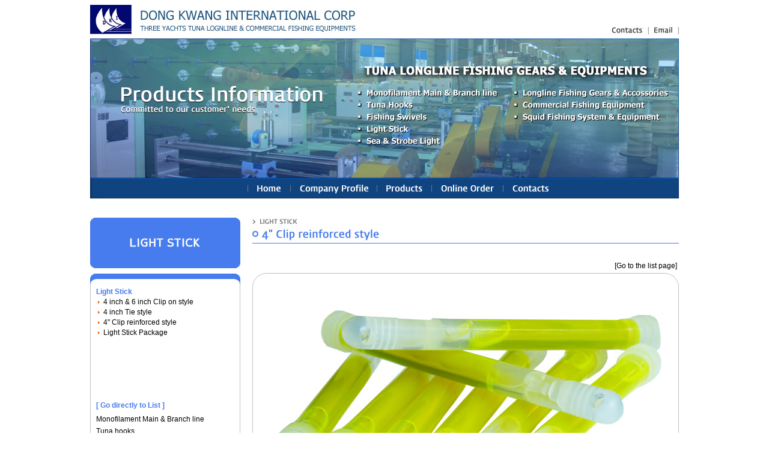

--- FILE ---
content_type: text/html
request_url: http://lineteckorea.com/goods_292.html
body_size: 11463
content:
<!DOCTYPE html PUBLIC "-//W3C//DTD XHTML 1.0 Transitional//EN" "http://www.w3.org/TR/xhtml1/DTD/xhtml1-transitional.dtd">
<html xmlns="http://www.w3.org/1999/xhtml">
<head>
<title>Light stick | 4" Clip reinforced style | Linetec Korea Ind</title>
<meta http-equiv="Content-Type" content="text/html; charset=euc-kr" />
<meta name="content-language" content="en" />
<meta name="robots" content="all" />
<meta name="google-site-verification" content="bAle1NookFPuUYbSzchL_QmJBkCMItxf7fd9Ywj0ML4" />
<script language="JavaScript" type="text/javascript" src="/frameset/iepatch.js"></script>
<link rel="stylesheet" href="/frameset/main.css" rel="stylesheet" type="text/css">

<SCRIPT>
function showDesc(currMenu)
{
 thisMenu = eval("document.all." + currMenu + ".style")
 if (thisMenu.display == "block")
 {
  thisMenu.display = "none";
 }
 else
 {
  thisMenu.display = "block";
 }
}  
</SCRIPT>
<script type="text/javascript">
function MM_swapImgRestore() { //v3.0
  var i,x,a=document.MM_sr; for(i=0;a&&i<a.length&&(x=a[i])&&x.oSrc;i++) x.src=x.oSrc;
}
function MM_preloadImages() { //v3.0
  var d=document; if(d.images){ if(!d.MM_p) d.MM_p=new Array();
    var i,j=d.MM_p.length,a=MM_preloadImages.arguments; for(i=0; i<a.length; i++)
    if (a[i].indexOf("#")!=0){ d.MM_p[j]=new Image; d.MM_p[j++].src=a[i];}}
}

function MM_findObj(n, d) { //v4.01
  var p,i,x;  if(!d) d=document; if((p=n.indexOf("?"))>0&&parent.frames.length) {
    d=parent.frames[n.substring(p+1)].document; n=n.substring(0,p);}
  if(!(x=d[n])&&d.all) x=d.all[n]; for (i=0;!x&&i<d.forms.length;i++) x=d.forms[i][n];
  for(i=0;!x&&d.layers&&i<d.layers.length;i++) x=MM_findObj(n,d.layers[i].document);
  if(!x && d.getElementById) x=d.getElementById(n); return x;
}

function MM_swapImage() { //v3.0
  var i,j=0,x,a=MM_swapImage.arguments; document.MM_sr=new Array; for(i=0;i<(a.length-2);i+=3)
   if ((x=MM_findObj(a[i]))!=null){document.MM_sr[j++]=x; if(!x.oSrc) x.oSrc=x.src; x.src=a[i+2];}
}
</script>
<script type="text/javascript">

  var _gaq = _gaq || [];
  _gaq.push(['_setAccount', 'UA-37201925-1']);
  _gaq.push(['_trackPageview']);

  (function() {
    var ga = document.createElement('script'); ga.type = 'text/javascript'; ga.async = true;
    ga.src = ('https:' == document.location.protocol ? 'https://ssl' : 'http://www') + '.google-analytics.com/ga.js';
    var s = document.getElementsByTagName('script')[0]; s.parentNode.insertBefore(ga, s);
  })();

</script>
</head>

<body onload="MM_preloadImages('/images/frm/tm_002r.jpg','/images/frm/tm_003r.jpg','/images/frm/tm_004r.jpg','/images/frm/tm_005r.jpg','/images/frm/tm_006r.jpg','/images/frm/tm_007r.jpg')">
<table width="100%" border="0" cellspacing="0" cellpadding="0">
  <tr>
    <td align="center" valign="middle">
			<table width="980" border="0" cellspacing="0" cellpadding="0">
      <tr><td height="8"></td></tr>
      <tr>
        <td>
					<table width="980" border="0" cellspacing="0" cellpadding="0">
          <tr>
<!--            <td rowspan="2"><img src="/images/frm/logo.jpg" alt="Linetec Korea Ind_Logo" width="449" height="49" /></td> -->
				  <td rowspan="2"><h1 id="logo-header"><a href="http://www.dkicorp.com">longline fishing gears(equipments), nylon fishing line : Linetec Korea Ind</a></div></td>            <td></td>
            <td></td>
            <td></td>
            <td></td>
          </tr>
          <tr>
            <td width="423"></td>
           <td valign="bottom"></td> 
			<td valign="bottom"><a href="/contacts.html"><img src="/images/frm/tt_01.jpg" width="71" height="14" alt="contacts" border="0"/></a></td>
            <td valign="bottom"><a href="mailto:longline@dkicorp.com"><img src="/images/frm/tt_02.jpg" width="50" height="14" alt="Email" border="0"/></a></td>
            
          </tr>					</table>
        </td>
      </tr>
      <tr><td height="7"></td></tr>
      <tr><td><img src="/images/goods/topban_goods.jpg" width="980" height="232" alt="topbanner" /></td></tr>
      <tr>
        <td>
					<table width="980" border="0" cellspacing="0" cellpadding="0">
          <tr>
            <td><img src="/images/frm/tm_001.jpg" width="262" height="34" /></td>
            <td><a href="/index.html" onmouseout="MM_swapImgRestore()" onmouseover="MM_swapImage('Image7','','/images/frm/tm_002r.jpg',1)"><img src="/images/frm/tm_002.jpg" alt="home" name="Image7" width="70" height="34" border="0" id="Image7" /></a></td>
            <td><a href="/company_01.html" onmouseout="MM_swapImgRestore()" onmouseover="MM_swapImage('Image8','','/images/frm/tm_003r.jpg',1)"><img src="/images/frm/tm_003.jpg" alt="company profile" name="Image8" width="145" height="34" border="0" id="Image8" /></a></td>
            <td><a href="/tuna-longline-fishing-equipment.html" onmouseout="MM_swapImgRestore()" onmouseover="MM_swapImage('Image9','','/images/frm/tm_004r.jpg',1)"><img src="/images/frm/tm_004.jpg" alt="product" name="Image9" width="91" height="34" border="0" id="Image9" /></a></td>
            <td><a href="/online/onlineorder_01.html" onmouseout="MM_swapImgRestore()" onmouseover="MM_swapImage('Image10','','/images/frm/tm_005r.jpg',1)"><img src="/images/frm/tm_005.jpg" alt="online order" name="Image10" width="119" height="34" border="0" id="Image10" /></a></td>
            <!--<td><a href="/bbs/zboard.php?id=news" onmouseout="MM_swapImgRestore()" onmouseover="MM_swapImage('Image11','','/images/frm/tm_006r.jpg',1)"><img src="/images/frm/tm_006.jpg" alt="customer center" name="Image11" width="202" height="34" border="0" id="Image11" /></a></td>-->
            <td><a href="/contacts.html" onmouseout="MM_swapImgRestore()" onmouseover="MM_swapImage('Image12','','/images/frm/tm_007r.jpg',1)"><img src="/images/frm/tm_007.jpg" alt="contact" name="Image12" width="91" height="34" border="0" id="Image12" /></a></td>
            <td><img src="/images/frm/tm_008.jpg" width="202" height="34" /></td>
          </tr>
					</table>        </td>
      </tr>
      <tr><td height="12"></td></tr>
      <tr>
        <td>
					<table width="980" border="0" cellspacing="0" cellpadding="0">
          <tr><td height="10"></td></tr>
      <tr>
        <td>
					<table width="980" border="0" cellspacing="0" cellpadding="0">
          <tr><td height="10"></td></tr>
          <tr>
            <td>
							<table width="980" border="0" cellspacing="0" cellpadding="0">
								<tr>
									<td width="250" valign="top">
<script> 
  document.getElementById('goodsview').scrollIntoView(); 
</script>
										<table width="250" border="0" cellspacing="0" cellpadding="0">
											<tr><td><img src="/images/goods/lm0801title.jpg" id="goodsview"></td></tr>
											<tr height="9"><td></td></tr>
											<tr><td><img src="/images/goods/lm02top.jpg"></td></tr>
											<tr>
												<td background="/images/comimg/lmbg.jpg" align="center" valign="top">
													<table width="230" border="0" cellspacing="0" cellpadding="0">
														<tr>
															<td width="230" style="line-height:13pt;">
																	<div><b><font color="#477cee">Light Stick</font></b></div>
																	&nbsp;<img src="/images/goods/samgak.jpg" align="absmiddle">&nbsp;&nbsp;<a href="/light-stick.html#goodsview">4 inch & 6 inch Clip on style</a><br>
																	&nbsp;<img src="/images/goods/samgak.jpg" align="absmiddle">&nbsp;&nbsp;<a href="/goods_291.html#goodsview">4 inch Tie style</a><br>
																	&nbsp;<img src="/images/goods/samgak.jpg" align="absmiddle">&nbsp;&nbsp;<a href="/goods_292.html#goodsview">4" Clip reinforced style</a><br>
																	&nbsp;<img src="/images/goods/samgak.jpg" align="absmiddle">&nbsp;&nbsp;<a href="/goods_293.html#goodsview">Light Stick Package</a><br>
															</td>
														</tr>
														<tr height="100"><td></td></tr>
														<tr height="25"><td><font color="#477cee"><b>[ Go directly to List ]</b></font></td></tr>
														<tr height="20"><td><a href="/longline-monofilament-main-branch-line.html#goodsview">Monofilament Main & Branch line</a></td></tr>
														<tr height="20"><td><a href="/tuna-hooks.html#goodsview">Tuna hooks</a></td></tr>
														<tr height="20"><td><a href="/fishing-swivels.html#goodsview">Fishing Swivels</a></td></tr>
														<tr height="20"><td><a href="/light-stick.html#goodsview">Light stick</a></td></tr>
														<tr height="20"><td><a href="/sea-strobe-light.html#goodsview">Sea & Strobe Light</a></td></tr>
														<tr height="20"><td><a href="/longline-fishing-gears.html#goodsview">Longline Fishing Gears & Accossories</a></td></tr>
														<tr height="20"><td><a href="/commercial-fishing-equipment.html#goodsview">Commercial Fishing Equipment</a></td></tr>
														<tr height="20"><td><a href="/squid-fishing-system-equipment.html#goodsview">Squid Fishing System & Equipment</a></td></tr>
														<tr height="50"><td></td></tr>
													</table>
												</td>
											</tr>
											<tr><td><img src="/images/goods/lm02bottom.jpg"></td></tr>
										</table>									</td>
									<td width="20"></td>
									<td width="710" valign="top">
										<table width="710" border="0" cellspacing="0" cellpadding="0">
											<tr><td valign="top"><img src="../images/goods/pt0229_1.jpg"></td></tr>
											<tr height="30"><td></td></tr>
											<tr>
												<td>
													<table width="710" border="0" cellspacing="0" cellpadding="0">
														<tr><td colspan="3" align="right"><a href="/goodslist_01.html">[Go to the list page]</a>&nbsp;</td></tr>
														<tr height="5"><td colspan="3"></td></tr>														<tr><td colspan="3"><img src="../images/comimg/pagetop.jpg"></td></tr>
														<tr>
															<td width="21" background="../images/comimg/pageleft.jpg"></td>
															<td width="668" align="center">
																<table width="660" border="0" cellspacing="0" cellpadding="0">
																	<tr><td align="center"><img src="../images/goods/bimg_029_3.jpg"></td></tr>
																	<tr height="20"><td></td></tr>
																	
																</table>
															</td>	
															<td width="21" background="../images/comimg/pageright.jpg"></td>
														</tr>
														<tr><td colspan="3"><img src="../images/comimg/pagebottom.jpg"></td></tr>
													</table>
												</td>
											</tr>
											<tr height="20"><td></td></tr>
											
											<tr>
												<td style="line-height:18pt;">
													<table cellspacing="0" cellpadding="0" width="100%" align="center" border="0">
														<tr>
															<td style="line-height:18pt;">
Devised to be much safer from being taken off the fishing lines at any circumstances.<br><br>

* Up to 48 hours visible light* Shelf life upto 2 years<br>
* Available in 4" Green/Blue/Pink															</td>
														</tr>
														<tr height="15"><td></td></tr>
													</table>
												</td>
											</tr>
										</table>
									</td>
								</tr>
							</table>
            </td>
          </tr>
          <tr><td height="22"></td></tr>
          <tr>
            <td>
							
            </td>
          </tr>
					</table>
        </td>
      </tr>
      <tr>
        <td></td>
      </tr>
<tr><td><a href="mailto:longlinetec@naver.com"><img src="/images/frm/tail.jpg" width="980" height="116" alt="copyright" border="0" /></a></td></tr>			</table>
    </td>
  </tr>
</table>
</body>
</html>

--- FILE ---
content_type: text/css
request_url: http://lineteckorea.com/frameset/main.css
body_size: 1115
content:
body {scrollbar-face-color: #dddddd; scrollbar-shadow-color: #aaaaaa; scrollbar-highlight-color: #ffffff; scrollbar-3dlight-color: #999999; scrollbar-darkshadow-color: #999999; scrollbar-track-color: #eeeeee; scrollbar-arrow-color: #ffffff;	margin-left: 0px;margin-top: 0px;margin-right: 0px;	margin-bottom: 0px;}
small{line-height:12px;}
	a { font-size:9pt; color:#0033FF}
	a.blackb {color:#000000}
	a:link {text-decoration: none; color:#000000}
	a:visited {text-decoration: none; color:#57527E}
	a:hover {text-decoration: none; color: #f16f21}

	td {font:9pt Arial;}
	table {border-spacing:0px; border-collapse:collapse;}
	h4 {color:#477cee;}
	h5 {color:#477cee;}
	img {border:0;}
	img.blank {src:../images/blank.gif;width:1px;height:1px;}
.text {
	font-family: "Verdana", "Arial", "Helvetica", "sans-serif";
	font-size: 12px;
	line-height: 14px;
	color: #333333;
	text-decoration: none;
}

#logo-header { margin:0px 0 0 0; float:left; width:449px;height:49px; background:url(/images/frm/logo.jpg) no-repeat;overflow:hidden;display:inline-block;}
#logo-header a { display:block; height:49px; text-indent:-9999px }